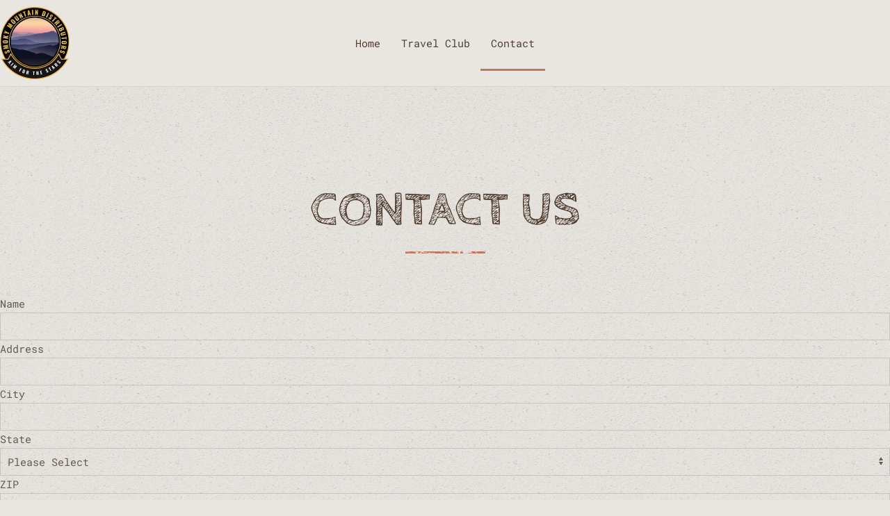

--- FILE ---
content_type: text/html; charset=utf-8
request_url: https://smokymountaindistributors.com/contact
body_size: 6487
content:
<!DOCTYPE html>
<html lang="en-gb" dir="ltr" vocab="http://schema.org/">
    <head>
        <meta http-equiv="X-UA-Compatible" content="IE=edge">
        <meta name="viewport" content="width=device-width, initial-scale=1">
        <link rel="shortcut icon" href="/templates/yootheme/vendor/yootheme/theme-joomla/assets/images/favicon.png">
        <link rel="apple-touch-icon" href="/templates/yootheme/vendor/yootheme/theme-joomla/assets/images/apple-touch-icon.png">
        <meta charset="utf-8" />
	<base href="https://smokymountaindistributors.com/contact" />
	<meta name="author" content="Super User" />
	<meta name="description" content="Contact Us

	
	Name
Address
City
State
Yes
NoZIP
Phone
Email
Best times to contact you
Please select
Morning
Afternoon
Evening
AnytimePlease describe your area(s) of interest:
Send	


Pinewood Lake
Mainstreet 1234
12345 Anytown, Germany

    Send an Inquiry


        

        
Hotel &amp; Booking



    Joan Heart" />
	<meta name="generator" content="Joomla! - Open Source Content Management" />
	<title>Contact - Smoky Mountain Distributors</title>
	<link href="/plugins/system/jce/css/content.css?1f3bb0e87dcd3e015c954d2c42ed063f" rel="stylesheet" />
	<link href="/templates/yootheme/css/theme.9.css?1690168521" rel="stylesheet" />
	<link href="https://smokymountaindistributors.com/libraries/cegcore2/assets/semantic-ui/reset.inline.min.css" rel="stylesheet" />
	<link href="https://smokymountaindistributors.com/libraries/cegcore2/assets/semantic-ui/site.inline.min.css" rel="stylesheet" />
	<link href="https://smokymountaindistributors.com/libraries/cegcore2/assets/semantic-ui/semantic.min.css" rel="stylesheet" />
	<link href="https://smokymountaindistributors.com/libraries/cegcore2/assets/semantic-ui/text.css" rel="stylesheet" />
	<link href="https://smokymountaindistributors.com/libraries/cegcore2/assets/semantic-ui/fixes.semantic.css" rel="stylesheet" />
	<style>
input[type=text] {width:150px;}
.ui.form input{box-sizing:border-box;}
	</style>
	<script src="/media/jui/js/jquery.min.js?1f3bb0e87dcd3e015c954d2c42ed063f"></script>
	<script src="/media/jui/js/jquery-noconflict.js?1f3bb0e87dcd3e015c954d2c42ed063f"></script>
	<script src="/media/jui/js/jquery-migrate.min.js?1f3bb0e87dcd3e015c954d2c42ed063f"></script>
	<script src="/templates/yootheme/vendor/assets/uikit/dist/js/uikit.min.js?2.1.2"></script>
	<script src="/templates/yootheme/vendor/assets/uikit/dist/js/uikit-icons-pinewood-lake.min.js?2.1.2"></script>
	<script src="/templates/yootheme/js/theme.js?2.1.2"></script>
	<script src="/templates/yootheme/vendor/yootheme/builder-newsletter/app/newsletter.min.js?2.1.2" defer></script>
	<script src="https://smokymountaindistributors.com/libraries/cegcore2/assets/semantic-ui/semantic.min.js"></script>
	<script src="https://smokymountaindistributors.com/libraries/cegcore2/assets/js/g2.js"></script>
	<script src="https://smokymountaindistributors.com/libraries/cegcore2/assets/js/g2.boot.js"></script>
	<script src="https://www.google.com/recaptcha/api.js?hl=en"></script>
	<script src="https://smokymountaindistributors.com/libraries/cegcore2/assets/js/g2.forms.js"></script>
	<script>
document.addEventListener('DOMContentLoaded', function() {
            Array.prototype.slice.call(document.querySelectorAll('a span[id^="cloak"]')).forEach(function(span) {
                span.innerText = span.textContent;
            });
        });var $theme = {};
			jQuery(document).ready(function($){
				$.G2.boot.ready();
			});
		
setInterval(function(){jQuery.get("https://smokymountaindistributors.com/contact");}, 300000);

	jQuery(document).ready(function($){
		$.G2.forms.invisible();
		
		$('body').on('contentChange.form', 'form', function(e){
			e.stopPropagation();
			$.G2.forms.ready($(this));
		});
		
		$('form').trigger('contentChange.form');
	});



	</script>
	<script type="text/javascript">
		jQuery(document).ready(function($){$("div.G2-joomla").trigger("contentChange");});
		</script>

    </head>
    <body class="">

        
        
        <div class="tm-page">

                        
<div class="tm-header-mobile uk-hidden@l">


    <div class="uk-navbar-container">
        <nav uk-navbar>

                        <div class="uk-navbar-left">

                
                                <a class="uk-navbar-toggle" href="#tm-mobile" uk-toggle>
                    <div uk-navbar-toggle-icon></div>
                                    </a>
                
                
            </div>
            
                        <div class="uk-navbar-center">
                
<a href="https://smokymountaindistributors.com" class="uk-navbar-item uk-logo">
    <img alt="SMD" src="/templates/yootheme/cache/Smoky_Mountain_Distributors_Logo-c6aa9848.webp" srcset="/templates/yootheme/cache/Smoky_Mountain_Distributors_Logo-c6aa9848.webp 100w, /templates/yootheme/cache/Smoky_Mountain_Distributors_Logo-96a9bf60.webp 200w" sizes="(min-width: 100px) 100px" data-width="100" data-height="104"></a>
                            </div>
            
            
        </nav>
    </div>

    


<div id="tm-mobile" class="uk-modal-full" uk-modal>
    <div class="uk-modal-dialog uk-modal-body uk-text-center uk-flex uk-height-viewport">

        <button class="uk-modal-close-full" type="button" uk-close></button>

                <div class="uk-margin-auto-vertical uk-width-1-1">
            
            
<div class="uk-child-width-1-1" uk-grid>    <div>
<div class="uk-panel" id="module-menu-mobile">

    
    
<ul class="uk-nav uk-nav-primary uk-nav-center">
    
	<li><a href="/">Home</a></li>
	<li><a href="/travel-club">Travel Club</a></li>
	<li class="uk-active"><a href="/contact">Contact</a></li></ul>

</div>
</div></div>

                    </div>
        
    </div>
</div>
</div>


<div class="tm-header uk-visible@l" uk-header>



        <div uk-sticky media="@l" cls-active="uk-navbar-sticky" sel-target=".uk-navbar-container">
    
        <div class="uk-navbar-container">

            <div class="uk-container uk-container-large">
                <nav class="uk-navbar" uk-navbar="{&quot;align&quot;:&quot;left&quot;,&quot;boundary&quot;:&quot;!.uk-navbar-container&quot;}">

                                        <div class="uk-navbar-left">

                                                    
<a href="https://smokymountaindistributors.com" class="uk-navbar-item uk-logo">
    <img alt="SMD" src="/templates/yootheme/cache/Smoky_Mountain_Distributors_Logo-c6aa9848.webp" srcset="/templates/yootheme/cache/Smoky_Mountain_Distributors_Logo-c6aa9848.webp 100w, /templates/yootheme/cache/Smoky_Mountain_Distributors_Logo-96a9bf60.webp 200w" sizes="(min-width: 100px) 100px" data-width="100" data-height="104"></a>
                                                    
                        
                    </div>
                    
                                        <div class="uk-navbar-center">

                        
                                                    
<ul class="uk-navbar-nav">
    
	<li><a href="/">Home</a></li>
	<li><a href="/travel-club">Travel Club</a></li>
	<li class="uk-active"><a href="/contact">Contact</a></li></ul>

                        
                    </div>
                    
                    
                </nav>
            </div>

        </div>

        </div>
    




</div>
            
            

            
            <div id="system-message-container" data-messages="[]">
</div>

            <!-- Builder #page -->
<div class="uk-section-default uk-section uk-section-large" tm-header-transparent="dark" uk-scrollspy="target: [uk-scrollspy-class]; cls: uk-animation-fade; delay: false;">
    
        
        
        
            
                                <div class="uk-container uk-container-large">                
                                        <div class="tm-header-placeholder uk-margin-remove-adjacent"></div>                    
                    <div class="tm-grid-expand uk-grid-margin" uk-grid>
<div class="uk-width-1-1@m">
    
        
            
            
                
<h1 class="uk-heading-medium uk-text-center@m uk-text-center" uk-scrollspy-class>        Contact Us    </h1><div class="uk-divider-small uk-text-center@m uk-text-center" uk-scrollspy-class></div>
            
        
    
</div>
</div><div class="tm-grid-expand uk-grid-margin" uk-grid>
<div>
    
        
            
            
                <div class="uk-margin" uk-scrollspy-class><p><div class="semanticui-body G2-joomla chronoforms  index">
	<form action="https://smokymountaindistributors.com/contact?chronoform=contact-form&event=submit" method="post" name="display-section1" id="display-section1" data-id="display-section1" class="ui form G2-form" data-valloc="inline" enctype="multipart/form-data" data-dtask="send/self" data-result="replace/self" data-subanimation="1">
	<div class="five fields" id="area_fields_13"><div class="field  three wide" ><label for="contact_name" >Name</label>
<input data-validationrules='{"identifier":"contact_name-main","rules":[{"type":"required","prompt":"Name"}]}' data-validate="contact_name-main" placeholder="" name="contact_name" id="contact_name" value="" type="text" /></div><div class="field " ><label for="address" >Address</label>
<input data-validationrules='{"identifier":"address-main","rules":[{"type":"required","prompt":"Address"}]}' data-validate="address-main" placeholder="" name="address" id="address" value="" type="text" /></div><div class="field " ><label for="city" >City</label>
<input data-validationrules='{"identifier":"city-main","rules":[{"type":"required","prompt":"City"}]}' data-validate="city-main" placeholder="" name="city" id="city" value="" type="text" /></div><div class="field " ><label for="state" >State</label>
<select data-validationrules='{"identifier":"state-main","rules":[{"type":"required","prompt":"State"}]}' data-validate="state-main" name="state" id="state" data-mincharacters="0" type="select" class="ui dropdown" ><option value="" > Please Select</option>
<option value="AK " > Alaska</option>
<option value="AL " > Alabama</option>
<option value="AR " > Arkansas</option>
<option value="AZ " > Arizona</option>
<option value="CA " > California</option>
<option value="CO " > Colorado</option>
<option value="CT " > Connecticut</option>
<option value="DC " > District of Columbia</option>
<option value="DE " > Delaware</option>
<option value="FL " > Florida</option>
<option value="GA " > Georgia</option>
<option value="HI " > Hawaii</option>
<option value="IA " > Iowa</option>
<option value="ID " > Idaho</option>
<option value="IL " > Illinois</option>
<option value="IN " > Indiana</option>
<option value="KS " > Kansas</option>
<option value="KY " > Kentucky</option>
<option value="LA " > Louisiana</option>
<option value="MA " > Massachusetts</option>
<option value="MD " > North Dakota</option>
<option value="ME " > Nebraska</option>
<option value="MI " > Michigan</option>
<option value="MN " > Minnesota</option>
<option value="MO " > Missouri</option>
<option value="MS " > Mississippi</option>
<option value="MT " > Montana</option>
<option value="NC " > North Carolina</option>
<option value="NH " > New Hampshire</option>
<option value="NJ " > New Jersey</option>
<option value="NM " > New Mexico</option>
<option value="NV " > Nevada</option>
<option value="NY " > New York</option>
<option value="OH " > Ohio</option>
<option value="OK " > Oklahoma</option>
<option value="OR " > Oregon</option>
<option value="PA " > Pennsylvania</option>
<option value="PR " > Puerto Rico</option>
<option value="RI " > Rhode Island</option>
<option value="SC " > South Carolina</option>
<option value="SD " > South Dakota</option>
<option value="TN " > Tennessee</option>
<option value="TX " > Texas</option>
<option value="UT " > Utah</option>
<option value="VA " > Virginia</option>
<option value="VT " > Vermont</option>
<option value="WA " > Washington</option>
<option value="WI " > Wisconsin</option>
<option value="WV " > West Virginia</option>
<option value="WY " > Wyoming</option></select></div><div class="field " ><label for="zip" >ZIP</label>
<input data-validationrules='{"identifier":"zip-main","rules":[{"type":"required","prompt":"ZIP"}]}' data-validate="zip-main" placeholder="" name="zip" id="zip" value="" type="text" /></div></div><div class="three fields" id="area_fields_22"><div class="field  four wide" ><label for="text23" >Phone</label>
<input data-validationrules='{"identifier":"text23-main","rules":[{"type":"required","prompt":"Phone"}]}' data-validate="text23-main" placeholder="" name="text23" id="text23" value="" type="text" /></div><div class="field  four wide" ><label for="email" >Email</label>
<input data-validationrules='{"identifier":"email-main","rules":[{"type":"required","prompt":"Email"}]}' data-validate="email-main" placeholder="" name="email" id="email" value="" type="text" /></div><div class="field  four wide" ><label for="best_times_to_contact_you" >Best times to contact you</label>
<select placeholder=Please Select="placeholder=Please Select" data-validationrules='{"identifier":"best_times_to_contact_you-main","rules":[{"type":"required","prompt":"Best times to contact you"}]}' data-validate="best_times_to_contact_you-main" multiple="multiple" name="best_times_to_contact_you[]" id="best_times_to_contact_you" data-mincharacters="0" type="select" class="ui dropdown" ><option value="Morning " > Morning</option>
<option value="Afternoon " > Afternoon</option>
<option value="Evening " > Evening</option>
<option value="Anytime " > Anytime</option></select></div></div><div class="equal width fields" id="area_fields_15"><div class="field  eight wide" ><label for="message" >Please describe your area(s) of interest:</label>
<textarea rows="5" name="message" id="message" placeholder="" type="textarea" data-rows="5" ></textarea></div></div><div class="field " ><div class="ui checkbox" ><input type="hidden" name="checkbox25" value="" data-ghost="1" />
<input name="checkbox25" id="checkbox25" value="1" data-value="" type="checkbox" />
<label for="checkbox25" >Consent to Contact</label>
<small class="field-desc" >I would like to receive additional information and offers via text or email from Smoky Mountain Distributors. Text recipients may opt-out of receiving texts at any time by replying stop. Recipients may text help at any time for further assistance. Message frequency may vary.</small></div></div><div class="field required" ><div id="google_nocaptcha7" ><div class="g-recaptcha" data-sitekey="6LdZZrEZAAAAACuHC1rLHFB6pKrUD5-Y6tYgcCB5" data-theme="light"></div></div></div><button class="ui button green" type="submit" name="button8" id="button8" value="" data-selections="0" data-message="Please make a selection from the list" >Send</button>	</form>

</div></p></div>
            
        
    
</div>
</div>
                                </div>
                
            
        
    
</div>


            
            

            <!-- Builder #footer -->
<div class="uk-section-overlap-flip uk-section-default uk-section-overlap uk-section uk-section-large">
    
        
        
        
            
                                <div class="uk-container uk-container-large">                
                    
                    <div class="tm-grid-expand uk-grid-column-large uk-grid-margin" uk-grid>
<div class="uk-width-1-2@s">
    
        
            
            
                
<div class="uk-panel uk-margin-remove-first-child uk-margin uk-width-medium@m uk-margin-auto-left uk-text-left">
    
        
                    

        
                <h3 class="el-title uk-h6 uk-text-muted uk-margin-top uk-margin-remove-bottom">                        Smoky Mountain Distributors                    </h3>        
        
    
        
        
                <div class="el-content uk-panel uk-margin-top"><p>Smoky Mountain Distributors 1</p>
<p>170 White Oak Resort Way <br />Gatlinburg,TN 37738 <br />(865) 325-8769</p>
<p>Smoky Mountain Distributors 2</p>
<p>2228 New Era Rd.&nbsp;<br />Sevierville,TN 37862<br />(865) 325-8769</p>
<p>&nbsp;</p></div>        
        
                <div class="uk-margin-top"><span id="cloakc7855977530971847706465ee9919b79">This email address is being protected from spambots. You need JavaScript enabled to view it.</span><script type='text/javascript'>
				document.getElementById('cloakc7855977530971847706465ee9919b79').innerHTML = '';
				var prefix = '&#109;a' + 'i&#108;' + '&#116;o';
				var path = 'hr' + 'ef' + '=';
				var addyc7855977530971847706465ee9919b79 = '&#105;nf&#111;' + '&#64;';
				addyc7855977530971847706465ee9919b79 = addyc7855977530971847706465ee9919b79 + 'sm&#111;kym&#111;&#117;nt&#97;&#105;nd&#105;str&#105;b&#117;t&#111;rs' + '&#46;' + 'c&#111;m';
				var addy_textc7855977530971847706465ee9919b79 = '&#105;nf&#111;' + '&#64;' + 'sm&#111;kym&#111;&#117;nt&#97;&#105;nd&#105;str&#105;b&#117;t&#111;rs' + '&#46;' + 'c&#111;m';document.getElementById('cloakc7855977530971847706465ee9919b79').innerHTML += '<a ' + path + '\'' + prefix + ':' + addyc7855977530971847706465ee9919b79 + '\' class="el-link">'+addy_textc7855977530971847706465ee9919b79+'<\/a>';
		</script></div>        
        
        
    
</div>
            
        
    
</div>

<div class="uk-width-1-2@s">
    
        
            
            
                
<h3 class="uk-h6 uk-text-muted uk-text-left">        Newsletter    </h3>
<div class="uk-text-left">
    <form class="uk-form uk-panel js-form-newsletter" method="post" action="/index.php?p=theme%2Fnewsletter%2Fsubscribe&amp;option=com_ajax&amp;style=9">

        <div class="uk-grid-small uk-child-width-expand@s" uk-grid>
            
            
                <div><input class="el-input uk-input uk-form-large" type="email" name="email" placeholder="Email address" required></div>
                <div class="uk-width-auto@s"><button class="el-button uk-button uk-button-secondary uk-button-large" type="submit">Subscribe</button></div>
            
            
        </div>

        <input type="hidden" name="settings" value="+O8wSxO+Axrdojpm7Yy85A==.[base64].N2EzMDE0OTQ3NWRlYzRkMTU0N2FkNGE4Yzk0NWZiYzQ5Yzc2NWQ1YWI2ZmU0MjQxZmYyNGFjODNkYmY3ZmRkNw==">
        <div class="message uk-margin uk-hidden"></div>

    </form>

</div>

<h3 class="uk-h6 uk-text-muted uk-text-left">        Legal    </h3>
<ul class="uk-list uk-text-left">        <li class="el-item">
    <div class="el-content uk-panel uk-h6"><a href="/cancellation-policy" class="el-link uk-link-reset uk-margin-remove-last-child"><p>Cancellation Policy</p></a></div></li>
        <li class="el-item">
    <div class="el-content uk-panel uk-h6"><a href="/privacy-policy" class="el-link uk-link-reset uk-margin-remove-last-child"><p>Privacy Policy</p></a></div></li>
        <li class="el-item">
    <div class="el-content uk-panel uk-h6"><a href="/terms-of-use" class="el-link uk-link-reset uk-margin-remove-last-child"><p>Terms of Use</p></a></div></li>
    </ul>
            
        
    
</div>
</div>
                                </div>
                
            
        
    
</div>

<div class="uk-section-default uk-light">
        <div data-src="/templates/yootheme/cache/footer-9e578ab5.webp" data-srcset="/templates/yootheme/cache/footer-2a25e3b0.webp 768w, /templates/yootheme/cache/footer-c14aea81.webp 1024w, /templates/yootheme/cache/footer-193582e9.webp 1366w, /templates/yootheme/cache/footer-86a25ab8.webp 1600w, /templates/yootheme/cache/footer-550833d2.webp 1920w, /templates/yootheme/cache/footer-9e578ab5.webp 2560w" data-sizes="(min-width: 2560px) 2560px" uk-img class="uk-background-norepeat uk-background-bottom-center uk-background-fixed uk-section uk-section-large">    
        
        
        
            
                
                    
                    <div class="uk-grid-margin uk-container uk-container-large"><div class="tm-grid-expand" uk-grid>
<div class="uk-width-1-1@m">
    
        
            
            
                <div class="uk-margin uk-text-center"><a href="#" uk-totop uk-scroll></a></div>
            
        
    
</div>
</div></div>
                
            
        
        </div>
    
</div>

        </div>

        
        

    </body>
</html>


--- FILE ---
content_type: text/html; charset=utf-8
request_url: https://www.google.com/recaptcha/api2/anchor?ar=1&k=6LdZZrEZAAAAACuHC1rLHFB6pKrUD5-Y6tYgcCB5&co=aHR0cHM6Ly9zbW9reW1vdW50YWluZGlzdHJpYnV0b3JzLmNvbTo0NDM.&hl=en&v=TkacYOdEJbdB_JjX802TMer9&theme=light&size=normal&anchor-ms=20000&execute-ms=15000&cb=19vwksm1s666
body_size: 46362
content:
<!DOCTYPE HTML><html dir="ltr" lang="en"><head><meta http-equiv="Content-Type" content="text/html; charset=UTF-8">
<meta http-equiv="X-UA-Compatible" content="IE=edge">
<title>reCAPTCHA</title>
<style type="text/css">
/* cyrillic-ext */
@font-face {
  font-family: 'Roboto';
  font-style: normal;
  font-weight: 400;
  src: url(//fonts.gstatic.com/s/roboto/v18/KFOmCnqEu92Fr1Mu72xKKTU1Kvnz.woff2) format('woff2');
  unicode-range: U+0460-052F, U+1C80-1C8A, U+20B4, U+2DE0-2DFF, U+A640-A69F, U+FE2E-FE2F;
}
/* cyrillic */
@font-face {
  font-family: 'Roboto';
  font-style: normal;
  font-weight: 400;
  src: url(//fonts.gstatic.com/s/roboto/v18/KFOmCnqEu92Fr1Mu5mxKKTU1Kvnz.woff2) format('woff2');
  unicode-range: U+0301, U+0400-045F, U+0490-0491, U+04B0-04B1, U+2116;
}
/* greek-ext */
@font-face {
  font-family: 'Roboto';
  font-style: normal;
  font-weight: 400;
  src: url(//fonts.gstatic.com/s/roboto/v18/KFOmCnqEu92Fr1Mu7mxKKTU1Kvnz.woff2) format('woff2');
  unicode-range: U+1F00-1FFF;
}
/* greek */
@font-face {
  font-family: 'Roboto';
  font-style: normal;
  font-weight: 400;
  src: url(//fonts.gstatic.com/s/roboto/v18/KFOmCnqEu92Fr1Mu4WxKKTU1Kvnz.woff2) format('woff2');
  unicode-range: U+0370-0377, U+037A-037F, U+0384-038A, U+038C, U+038E-03A1, U+03A3-03FF;
}
/* vietnamese */
@font-face {
  font-family: 'Roboto';
  font-style: normal;
  font-weight: 400;
  src: url(//fonts.gstatic.com/s/roboto/v18/KFOmCnqEu92Fr1Mu7WxKKTU1Kvnz.woff2) format('woff2');
  unicode-range: U+0102-0103, U+0110-0111, U+0128-0129, U+0168-0169, U+01A0-01A1, U+01AF-01B0, U+0300-0301, U+0303-0304, U+0308-0309, U+0323, U+0329, U+1EA0-1EF9, U+20AB;
}
/* latin-ext */
@font-face {
  font-family: 'Roboto';
  font-style: normal;
  font-weight: 400;
  src: url(//fonts.gstatic.com/s/roboto/v18/KFOmCnqEu92Fr1Mu7GxKKTU1Kvnz.woff2) format('woff2');
  unicode-range: U+0100-02BA, U+02BD-02C5, U+02C7-02CC, U+02CE-02D7, U+02DD-02FF, U+0304, U+0308, U+0329, U+1D00-1DBF, U+1E00-1E9F, U+1EF2-1EFF, U+2020, U+20A0-20AB, U+20AD-20C0, U+2113, U+2C60-2C7F, U+A720-A7FF;
}
/* latin */
@font-face {
  font-family: 'Roboto';
  font-style: normal;
  font-weight: 400;
  src: url(//fonts.gstatic.com/s/roboto/v18/KFOmCnqEu92Fr1Mu4mxKKTU1Kg.woff2) format('woff2');
  unicode-range: U+0000-00FF, U+0131, U+0152-0153, U+02BB-02BC, U+02C6, U+02DA, U+02DC, U+0304, U+0308, U+0329, U+2000-206F, U+20AC, U+2122, U+2191, U+2193, U+2212, U+2215, U+FEFF, U+FFFD;
}
/* cyrillic-ext */
@font-face {
  font-family: 'Roboto';
  font-style: normal;
  font-weight: 500;
  src: url(//fonts.gstatic.com/s/roboto/v18/KFOlCnqEu92Fr1MmEU9fCRc4AMP6lbBP.woff2) format('woff2');
  unicode-range: U+0460-052F, U+1C80-1C8A, U+20B4, U+2DE0-2DFF, U+A640-A69F, U+FE2E-FE2F;
}
/* cyrillic */
@font-face {
  font-family: 'Roboto';
  font-style: normal;
  font-weight: 500;
  src: url(//fonts.gstatic.com/s/roboto/v18/KFOlCnqEu92Fr1MmEU9fABc4AMP6lbBP.woff2) format('woff2');
  unicode-range: U+0301, U+0400-045F, U+0490-0491, U+04B0-04B1, U+2116;
}
/* greek-ext */
@font-face {
  font-family: 'Roboto';
  font-style: normal;
  font-weight: 500;
  src: url(//fonts.gstatic.com/s/roboto/v18/KFOlCnqEu92Fr1MmEU9fCBc4AMP6lbBP.woff2) format('woff2');
  unicode-range: U+1F00-1FFF;
}
/* greek */
@font-face {
  font-family: 'Roboto';
  font-style: normal;
  font-weight: 500;
  src: url(//fonts.gstatic.com/s/roboto/v18/KFOlCnqEu92Fr1MmEU9fBxc4AMP6lbBP.woff2) format('woff2');
  unicode-range: U+0370-0377, U+037A-037F, U+0384-038A, U+038C, U+038E-03A1, U+03A3-03FF;
}
/* vietnamese */
@font-face {
  font-family: 'Roboto';
  font-style: normal;
  font-weight: 500;
  src: url(//fonts.gstatic.com/s/roboto/v18/KFOlCnqEu92Fr1MmEU9fCxc4AMP6lbBP.woff2) format('woff2');
  unicode-range: U+0102-0103, U+0110-0111, U+0128-0129, U+0168-0169, U+01A0-01A1, U+01AF-01B0, U+0300-0301, U+0303-0304, U+0308-0309, U+0323, U+0329, U+1EA0-1EF9, U+20AB;
}
/* latin-ext */
@font-face {
  font-family: 'Roboto';
  font-style: normal;
  font-weight: 500;
  src: url(//fonts.gstatic.com/s/roboto/v18/KFOlCnqEu92Fr1MmEU9fChc4AMP6lbBP.woff2) format('woff2');
  unicode-range: U+0100-02BA, U+02BD-02C5, U+02C7-02CC, U+02CE-02D7, U+02DD-02FF, U+0304, U+0308, U+0329, U+1D00-1DBF, U+1E00-1E9F, U+1EF2-1EFF, U+2020, U+20A0-20AB, U+20AD-20C0, U+2113, U+2C60-2C7F, U+A720-A7FF;
}
/* latin */
@font-face {
  font-family: 'Roboto';
  font-style: normal;
  font-weight: 500;
  src: url(//fonts.gstatic.com/s/roboto/v18/KFOlCnqEu92Fr1MmEU9fBBc4AMP6lQ.woff2) format('woff2');
  unicode-range: U+0000-00FF, U+0131, U+0152-0153, U+02BB-02BC, U+02C6, U+02DA, U+02DC, U+0304, U+0308, U+0329, U+2000-206F, U+20AC, U+2122, U+2191, U+2193, U+2212, U+2215, U+FEFF, U+FFFD;
}
/* cyrillic-ext */
@font-face {
  font-family: 'Roboto';
  font-style: normal;
  font-weight: 900;
  src: url(//fonts.gstatic.com/s/roboto/v18/KFOlCnqEu92Fr1MmYUtfCRc4AMP6lbBP.woff2) format('woff2');
  unicode-range: U+0460-052F, U+1C80-1C8A, U+20B4, U+2DE0-2DFF, U+A640-A69F, U+FE2E-FE2F;
}
/* cyrillic */
@font-face {
  font-family: 'Roboto';
  font-style: normal;
  font-weight: 900;
  src: url(//fonts.gstatic.com/s/roboto/v18/KFOlCnqEu92Fr1MmYUtfABc4AMP6lbBP.woff2) format('woff2');
  unicode-range: U+0301, U+0400-045F, U+0490-0491, U+04B0-04B1, U+2116;
}
/* greek-ext */
@font-face {
  font-family: 'Roboto';
  font-style: normal;
  font-weight: 900;
  src: url(//fonts.gstatic.com/s/roboto/v18/KFOlCnqEu92Fr1MmYUtfCBc4AMP6lbBP.woff2) format('woff2');
  unicode-range: U+1F00-1FFF;
}
/* greek */
@font-face {
  font-family: 'Roboto';
  font-style: normal;
  font-weight: 900;
  src: url(//fonts.gstatic.com/s/roboto/v18/KFOlCnqEu92Fr1MmYUtfBxc4AMP6lbBP.woff2) format('woff2');
  unicode-range: U+0370-0377, U+037A-037F, U+0384-038A, U+038C, U+038E-03A1, U+03A3-03FF;
}
/* vietnamese */
@font-face {
  font-family: 'Roboto';
  font-style: normal;
  font-weight: 900;
  src: url(//fonts.gstatic.com/s/roboto/v18/KFOlCnqEu92Fr1MmYUtfCxc4AMP6lbBP.woff2) format('woff2');
  unicode-range: U+0102-0103, U+0110-0111, U+0128-0129, U+0168-0169, U+01A0-01A1, U+01AF-01B0, U+0300-0301, U+0303-0304, U+0308-0309, U+0323, U+0329, U+1EA0-1EF9, U+20AB;
}
/* latin-ext */
@font-face {
  font-family: 'Roboto';
  font-style: normal;
  font-weight: 900;
  src: url(//fonts.gstatic.com/s/roboto/v18/KFOlCnqEu92Fr1MmYUtfChc4AMP6lbBP.woff2) format('woff2');
  unicode-range: U+0100-02BA, U+02BD-02C5, U+02C7-02CC, U+02CE-02D7, U+02DD-02FF, U+0304, U+0308, U+0329, U+1D00-1DBF, U+1E00-1E9F, U+1EF2-1EFF, U+2020, U+20A0-20AB, U+20AD-20C0, U+2113, U+2C60-2C7F, U+A720-A7FF;
}
/* latin */
@font-face {
  font-family: 'Roboto';
  font-style: normal;
  font-weight: 900;
  src: url(//fonts.gstatic.com/s/roboto/v18/KFOlCnqEu92Fr1MmYUtfBBc4AMP6lQ.woff2) format('woff2');
  unicode-range: U+0000-00FF, U+0131, U+0152-0153, U+02BB-02BC, U+02C6, U+02DA, U+02DC, U+0304, U+0308, U+0329, U+2000-206F, U+20AC, U+2122, U+2191, U+2193, U+2212, U+2215, U+FEFF, U+FFFD;
}

</style>
<link rel="stylesheet" type="text/css" href="https://www.gstatic.com/recaptcha/releases/TkacYOdEJbdB_JjX802TMer9/styles__ltr.css">
<script nonce="3O_dKpdyt1ynYrOnN8Ab2Q" type="text/javascript">window['__recaptcha_api'] = 'https://www.google.com/recaptcha/api2/';</script>
<script type="text/javascript" src="https://www.gstatic.com/recaptcha/releases/TkacYOdEJbdB_JjX802TMer9/recaptcha__en.js" nonce="3O_dKpdyt1ynYrOnN8Ab2Q">
      
    </script></head>
<body><div id="rc-anchor-alert" class="rc-anchor-alert"></div>
<input type="hidden" id="recaptcha-token" value="[base64]">
<script type="text/javascript" nonce="3O_dKpdyt1ynYrOnN8Ab2Q">
      recaptcha.anchor.Main.init("[\x22ainput\x22,[\x22bgdata\x22,\x22\x22,\[base64]/[base64]/[base64]/[base64]/[base64]/[base64]/[base64]/[base64]/[base64]/[base64]/[base64]/[base64]/[base64]/[base64]\\u003d\x22,\[base64]\x22,\x22wpLDrcOgwqvCrsOew6XDp8OgCMKsVmPDmMKiRn05w7nDjxnCssK9BsKGwrpFwoDCo8Oyw6YswqfCiHAZBMO9w4IfKk8hXW87VH4NcMOMw49+dRnDrXzCiRUwJ1/ChMOyw6JzVHhOwo0ZSnBRMQVEw4hmw5gswqIawrXChS/[base64]/CnsOzQsOUEMKPw4vCq8OZGRUxEEzCucOQO8OhwqodP8KgHl3DpsOxO8KiMRjDrkfCgMOSw5vCiHDCgsKIJcOiw7XCmywJBwzCpzAmwrPDosKZa8O5W8KJEMKKw5rDp3XCt8O0wqfCv8KRBXNqw6zCg8OSwqXCmQowSMOKw7/CoRlTwqLDucKIw6vDt8OzwqbDusOTDMOLwoTCjHnDpETDpgQDw6x5wpbCq0g/[base64]/Ds8Obw5vDs8KSHHsMw6k4KBXDo1TDqcObNsKOwrDDlRfDtcOXw6VHw4UJwqxzwoBWw6DCrgpnw40fUyB0wpXDucK+w7PChcKhwoDDk8KOw6QHSV0IUcKFw5U9cEd+NiRVPFzDiMKiwqsPFMK7w7szd8KUfmDCjRDDhcKrwqXDt2ECwrjClidnN8Kow7/DiFkJNcOtSljDnMKow5nCssKRJMORVsOvwrvCmTbDgh1OICPDpMKGAcKEwqbCpm/[base64]/DrsOzHwnDpgrCssOrCVpWw6N+w6/[base64]/DkDzDlcKzM8KNKcOEwrzCt8ObGcKOwrrCrsO/McKUw5fCvcKRw5fDocOfZ3FWw5TCmlnDo8Olw4UHcMKOwp1HZsOjCcOcWgLCu8O1WsOUT8Oowow6dcKKwpXDtXB8wo4xLywZKMKqSSvCvnpTOcKZQ8Oow4jDmifChB3DrGkHw63CkWYqwr/Chi5vIyDDu8OWw4c/w4xoMSrCvmxbwrPCnWUZOD/[base64]/DqsOywo9jw7UDDsORJwLDmTPCrBgAw4gJw7bDicK+w6XClVgfCGdcdcOkIcOMCcOBw4/DnQpuwq/CqsOgXw0RQ8OneMO+wpDDl8OoEjLDj8Kgw7YVw7IISwzDhMKARwHCiFFiw6vCrMKVW8K+wr7Ck2Uew7TDssK0L8OvF8OswrsCK2HCsDM7RVduwqbCnxI/McKYw6HCpDbDosOIwoQMPTvCtH/CucOxwrpgLHFSwrESZEjCgRvCn8ONXQEewqLDnToIR2QrKWktQz/DizFPw44Zw4xvF8KHw4h8esOtTMKDwqFBw6gFVidfwrPDnmhuw693K8O+w7cXwq/DpnrClhgvf8O9w7xNwqNPQ8KgwpDDmzHDvifDjMKQw4LDnnlMcy1CwqfDoiA0w6rDgEnChVbCpxciwqVYfMKNw4ERwqFxw5QBNsKIw6bCscKWw4RgVmXDksOvAyoCHMOZcsOjLDLDs8O8J8KWOS9wX8KfdH/[base64]/DsgFPw6Qhwp3DgsOSw7Urw5zDncOWfn9fwpdXbTBTwqjCkFFnc8OkwonCjVNKTn7Cr0xPw7LChll9w4LCpsOxYhRMcSvDpAPCvRNKaRB+w7BOwoU+GMOIwpPCrcOpSwgLwrsLAR/Dk8Ohw6wpwp9pw5nCnivCrsOpQiTCjmMuZMOifTPCnAI1X8Kbw7VEMVZmdcOrw6hwfcKEEcOsQ0lMAw3ChMOBWcKeX0PCsMOwJxrCqwXChQ4Mw4nDjEdVEcO/[base64]/[base64]/wrV6NC/[base64]/DoBDDscK3HcKSwqjCl2/Di1vCslrDh0xjwr41GsKlw7fCjsO5wptmwqXDgMK8ZBBrwrtqacOrIn17wol7w6/CvAcGUWTChzHDmcKWw6VYX8OXwp0vw487w4fDgsKgAXBYw6vCmW0Na8KbOMKjbcOowprCgXY1U8KgwobCnMKsA2lSw7PDr8OcwrlEdsOHw6HCiDUWSV3DpFLDjcO2w4s/w6bDv8KbwqXDswfDrmPCmVfDl8OLwocQw71UQcKUwrVcRSIwVcKDKHMwJMKqwogVw4bCohfCjlnDuVvDtsKBwo7Ci0/Dt8KAwoTDnHXDrsO3w4bCtCI8w4Qkw6NhwpcXdnAoJsKjw4UWwpDDmMONwprDrcKJQTrCksKfZTcYdcKvM8O0CcK/w4V4DsKPwos7JDPDlMK0wqTCulVywonCoTXCmxvDvgZMCDF1wrzDrwrCicK+XsK4wo09LMO5O8KIw4PDg0BNFDc5DMKfw6MNwo9jwr5lwpjDmwfCmMO/[base64]/OMOPOsK4AULCi8OVw4jCi8KgXcOlc0Y6NBRdwoPDqAsmw63Dm2XCnVUKwqHCkMOpw7HDkmrDtsKfG28tFMKrw67CmGRUwq3DmMODwpXDlMK6Oy7CpEpvBwEbUCLDjnLCl0PDsn4YwrEcw4jDnsK+X0d2w6HDvcO5w4EFXlHDu8KZXsKyc8OqA8KXwrd/LmE5w4hsw4PDtUHDsMKlVMKRw47DmMK5w73Dt1NRRFhzw6J4P8Kjw45yPWPDoUbCp8OFw4nCosKJw4nCv8OkB0HDrcOhwo3CtBjDosOJHl3DoMO+wq/ClA/CjRwnw4obw6LDp8KVS3p6c2LDlMOew6bCvMKMScKnT8OxEMOrc8KNIMKcXyDCslB9BcKzw5vDmsKOw7rDhnohHcOOwqrCisOGGklgw5bCm8K0ZF/[base64]/DpMKSPsKvfsK/EMOAwqnCrcKIw6N/wr5PUsOyc27Cm0N1w5/Dhj/DtT4lw4EFF8OFwp99wrTDi8Okwr19dxkLw6LCtMOrRUnCosKBb8KYw5IXw7wIXMOvRsOLHMKDwr8ufMK4VzPCo30DZw4mw5/Do1kCwrvDpMKlbcKWLcKpwqXDpsOdb3LDjMK9BXgsw5nCocOoNcOcIHLDi8OOfizCusKZwpFjw5R1wprDj8KSfkh3NcODa1/[base64]/[base64]/IlxETCvDucKTQcORRnzCp8K2wqhmCC8AI8OwwrscBXoewrEMEMKowqU3LxLDvEfCgMKRw6JmWMKcPsOtw4zCs8KOwoEZD8KNe8OjZsKww5UxcMO6Ow8HPMKWIk/[base64]/DrMOVw5x9O8K0KRo4ScOTNQ3DhCcSw4UhOMO3QMO7wpNafAoSQMOJCQ/Dkjx9XDPCkVXCmBBWZcOmw5DCmMKRTQJlwr85wqYWw6xVQAshwqMtwpbCsSLDhsK3HEotMcKVERATwqUmU3EdDg5bTTocLMKVYsOkTMOeICnCuSLDrlhZwoQfURUIwpLDssKvw5/Du8OuY1zDmkZxwp8pw6p2f8K8XmTDtHINYsO1BsKEw7LCosKoU3thYsOcHm9Vw7/CllsdF2YGY2tERWkqe8KVLMKPwqAqasOTAcOBOMOwBsOaNsKePMKPE8KAw6ZVwopEFcOew6seUCsSR0VQBMOGUxdoUE5lwojCisOqw4djwpM/[base64]/CMKXQnECw4gtw6TCtMOQf8O/woVRYMOtbMK+UDAjwonCgMKSJMOdEcKsdsOJTcO1O8KaRzENNMOcw7oLw63DnsKQwqQUfQbCtMOxwpjCmj1iSwsuw5XDgGwPw5jCqHXDjsKcw7o6eCDCq8KwEQ7DusOfXE7CjBLCol5oL8Oxw4/DusKwwphTKsKsesK/wowzw5/Cj319QcO/ScOvZiM/w6fDg2VXw48XL8KHUMOSGFfCsGIkDsKOwoHChDLCu8OnaMO4R10cLXJtw61xe0DDozg9w5TDtj/Crl8HSB3DoCDDrMO/w6oLw5XDpMKUI8OrVQJBB8Odwq0pNGfCj8KyI8KpwrLCmglQAMOHw68rRsKxw6cQVSBwwq5yw73DrRR0U8Opw6fDhsO6K8K3wq9OwoFmwodPw7BaCwENwqHChsOaeQnCsz0qV8KuFMOQFsKIw44KWjLDrMKWw6fCoMK6wrvCvRLDqGjDty/DtzLCuADDlsKOwpLDhWnCiUJya8KRworDoRnCqWXDh20Xw5U/wpjDjsKvw4nDqRgsasOtw7fCgMKCd8OMwrTDp8KJw4vCkg9dw5JNw7Btw6RXwozCpjBiw7wqBAfDlcOFGSjDtkTDpsO2PcONw4x/wo4ZOsOJwqDDmsOMVmTCnREPNBnDpyNawoMcw4HDvWg9XXHCgkYyD8KtUkJow5lVFmpzwrrCkMO2PkVKwo9/wqtvw5gDF8OuS8OZw5bCg8K6wpjCq8K5w5lpwprCrC19wqfDvSPCj8OUIxHClDXDtMObE8KxeCsiwpBWw7tQJF7CjgRgw5gNw6RyW2YGb8OGBMOISsKWIMO8w7k1wozCkMOhUl3CjScewrUMDMO9w43DmkNVdFzDoz/DqEpxwrDCqUw2K8OxADnCjk3CoSZITxvDpcOtw6p/csKTDcK0woh1wpk9wooiKn12w6HDqsKTwq7Cs0pGwobDkWEwNxFSOcOWwq3CgnzCqTkYw6/DqRcjF11gIcOPCn3CqMK9wpzDkcKrbUTDsyZoS8KywrsvBG/DrsK1w51nfVUYWsOZw77DmhDDh8O8wpMgWzXDhUJOw4kLwp9+CcOBEj3DjljDuMObwrYcw7p3Ak/DksOqQDPDtMOYw53Dj8KCZw1yPcK/woDDk0YkdVMZwq1FHCnDpEzCnwF/T8O5w7Epw4/Cp1XDgVzCo3/[base64]/CvMKYRMOVXjrChsK2wpjCk292wpjDlFQgwoHCrCcQwq7ClsKQwoZww5cgwrXDqsKrRMOEwrPDnDVBw6sswpdew4/[base64]/[base64]/DgcOJd1goNWDDkQYwYGMHK8OPwrLCjjJpcU1xbwzCrcK0ZMKwY8O+EsK2PsOhwpFhM0/DrcOGA0bDncONw5wAH8OWw4pqwp/Cg2xiwpzDoFQQPMOta8OfUsOUWH/CkUfDugNxwqPDvh3CvlwuF3rDj8KtPcOKVmzDkW9aasKrwp1ycTfDqCEIw49UwrvDnsOvwrVkU3nDgR/Cpnk/w6LDiBUEwo7Di11Iwp/[base64]/DgMOOwoV9FsO3OsOCDMOmw68SBcKkw4zCuMONc8OQwrTCvcOiFFjDhMKNw7ggOnnCvSjDlTcCCcKiW1U6w6jCgEnCucOGPzbCpmB/w41uwqvCncKPwobCncKiTSfDqHPChsKTw7jCvsKobsORw4g3wrHChsKhDREWXTNNEMKrwpjDmjbDun3DsjB2wqZ/wrPCjMOQVsOJKDPDmm05WcO7wrLCl0paRFcbw5bCjklgwoRXV1LCo0HCqVBYK8KYw7/CmMKHw5USB3LDksOkwqzCt8K4K8O8asOJccKew5HDoHXDujbDhcOlGMKMHDnCrjVCcMOJw7ETLsOnwrcQAsK1w4Z+woVKHsOSwr/DpsKPdT8vwr7DqsKZDx/DtXDCisOrXhDDqjwRI1w3w4HCuFvCmhjDuC0HWQDCvBXCoEliXh4Vw7TDgsOYaG7DvWBmSwt0e8K/wqXDrWx0w4Rzw7Uvw5c2wr3CrcKQOyPDj8K9wp40woTDjU4Kw6JZJnkmdmXCiULCh1wGw4UofcO7Hld0w6XCs8KLwqjDoi8iMsOaw7JvQ0w1woPCocKzwqrDocO8w63Co8OEw7LDmMKza2tIwpfCmSp4IinCuMOPAsOGw4rDucO7w6luw6vCrMKKwpHCqsK/[base64]/[base64]/w6NJQXcIU8KGw7oBwqrDqBBkwofDvlPCs2rCjldTwqPDvcKyw5rCgi0ew5Npw7VuE8Ohw7nCqcOdwpbClcO5c3sqwpbCkMKPKhDDosOjw78Nw5vDgsKCwosVUknChsOSYAfCvMOTwoBUK0tJw591Y8O/w57CjsKPBwESw4ktRsOBw6B1CzUdw4tFcRDDtcK7SlLDqGE0LsOmwrTCrcKgw4vDpsOdw7Auw4TDvMKtwp5iw47DosOLwq7CmsOvRDgnw5rCqsKgwpHCmiQ7EFp1wo7Dr8KJRn3DiCLDm8OMRVHCm8OxWsKuwqvDhcOZw6/CjMK3wrAgw4Ydwo4Dw6fDpF/CiXbDkXTDqsK1w57DiiwlwqdDZ8KNGcKcHcOvwqDCosKme8KcwplyDVxRC8KEbMOrw5wEwphBUcKdwpwHdiFiw78oXsKAwrhtw4DCtG06akfDu8OvwrTClcOXLQvCqcOewr0Owrkqw4RfY8O4bGJ9JMOAN8KFPcKHHU/CvTYawpbDtAcXw44xw6sMw5zCvBB7IMOBwp3DqHQnw4bDhmTCvcK9Ll/DssOPDhdQU1svAsK3wp/DiVnCosO0w73DtmTDi8OCSy7Dvyxcwrklw5JHwoHDlMK8woMWBsKlfQ/[base64]/[base64]/Crl/DscKAwrhnD8Kcew0CwqQQwr8TWDTDvDM6w5I7w6Jww5bCvEDCh39fw7LDjQYkA3vCo3BCwoDCg0/CtEvDscO2dnhawpfCszrDrUzCvMKmw7jDkcKewqs1w4RsNQDCsGhNw6PDv8KlBsKSw7LCu8K/wp5TGcKdE8O5wrBEw541XiQnWSTDg8OFw5XDnyrCj2PCqU3Dk2IAUVwbcRLClcK/d2wYw7HCrMKMwqR4KcOHwqNIDAjCikBow7XChMOQw6LDjGgcJz/[base64]/Dln/[base64]/DpsKEw5UDCsKjw44Dw4XDhMOKw6sWw5ZKwoHCocKVU1zDlAbCiMK9Uk9Aw4JRdzLCr8OpPcO/wpFiw7Rjw6HClcK/w41Two/Ch8Odw6rCqW9QUU/CrcKrwq7DtmA+w59rwpfCsF52wp/[base64]/DjzFmwoZ2Vnlww6HCiA3Cr8OXeG1rwogjF1fDgMKuw7jCi8OpwqzDg8KtwrHCrisSwr7CrinCvcKpw5c1QQHCgsKewpPCvcK8woFLwo/CthUoUH7DpxTCo3MmR1bDmQ4AwqDCpAovPcOrBnxFc8K8wobDlMKfw6vDgloBR8KXI8KNF8OZw7YuKcK7IMK3wqPDlF/CicOkwotdwrnCmjEELUbCosO5wrxQGk0gw5x+w5MkesKWw4DCumcTw6EAAQ/[base64]/EsKMw7QJw6xPLBQfUMKSwosHbR08SwtXwqV8a8Kfw7lawrRvw4TCnMKWwp1+NMKpE2rDk8OLwqTClcKCw5pLKMKmdcO5w7/CtgdGBMKMw4zDlMKCwrwMwpXDqwQVesKRS04MJcOqw4wKBMOWVsOLIV3CtXVBAcKdfBDDsMOuIy3CrMKcw5vDmsKvFMOFwpTDgkXClMOPw4rDpjjDgG7DicOdCsKzwpw+Rz9Lwo0fLzNHw4zCocK+wofDm8KOwpPCnsKCwptoPcKkw6/CpsKmw6kVQAXDoFQOEnU9w4kew7pnwpbDrgvDnVRGIwLDsMKaYkvCs3DDm8K8EEbCjsKAwrXCj8KeDH9qLFx6DcK/w6wuXgbCnX1VwpbDsHlJw5UJwqDDq8OSDcOSw6PDgMKPKFnChcObB8K8w6tkwpTChsKTBUTDm3otw4bDjHkYRcK8QH5sw5HDicOHw5LDisO3Ml/CjgYPcsONDsKyNsO4w49tBCrDpsOBw7rDpcK4wpzClcKOw7IaEcKhwq7CgcO1YFXCisKFecKOw6d4wpnCnsOWwqRmbMOMYMKlwqAsw6bCu8KqQkTDvcKtw53DjHAnwq8uRsK+wqZNAEbDosK0RXV9w7bDgnpewrvCpU/[base64]/CsU9xwofDtcKFw4gMeivCkcKmKsOVRXLCoCLDn8KRWjtIIjbDrMK2wrcswpwsOcOTb8ONwqrCtsOpfwFnwpR2fsOiJcKtw5XCgFtdF8KZw4ZjXiRRE8OVw67Ck2rCiMOqwrPDs8K/w5fCjcK4McK1WTQnV27DtMOhw5EVL8OmwrHCpD7Cu8Ocw7zDk8K/w6DDh8KVw5HCh8KdwpE+w6JlwprCuMKhQyfDlcKcGm1Iw58TXhpIwqfCnA/ChErClMOnw5kXGX7CnwtAw6/[base64]/ChMOfXcKjEcK1wqHCmjHDtzg4w4Vxw75Bw7/[base64]/DjsOTwqvCui3DjsOdNjPCrwQrFlVlwpHDjsOGBMKrGsKJBX3DrMKAw7MERMOkCkhvWsKyEcOkfT7CrDPDi8OLw4/CnsKvdcOLw5vDkcKNw77DhVUow7Iaw5stM2xpXSZYwqfDqWDCgjjCqhPDui3DhTzDszfDkcOtw4dRAWfDgk5/LcKlwrsJw53CqsKTw6cnwrgmBcOvYsKHwpQbWcKYwr7Cp8Oqw49fw6ctw4cNwphTOMOHwp1IMRTCrF5sw6/DgAfCiMObw5I2CnXCnCQEwotCwrsdEsKQbMOvwoU9woVjw4sIw51EOxzCtxjCgR7Cv1Mnw57CqsKEU8KGwo7DlsKdwr3CqcKTwq/DqMK1w5vDgMOHFVxLdVR7woHCkRRjU8KpO8OqEsKaw4Izw73DsHlmwo4MwoNYwpdvfFssw5gKc3U/BcKABMOBIHcLw4XDs8Kyw57Dggo3XMORQzbCjMOBD8K/[base64]/D8OyUsKlwrAYGnzDj1XCoHTCvcOORiBYZRoxw5LDl2VKLsKrwp53wqQ7wrHDiFvDj8OBcMKPHMKleMOFwqlzw5slVkkwCmhDw4cYw54Xw50pSh7CksKNccO2wotawqXCsMOmw6XCpDkXwrvCm8K3NsKPwqrCo8K3VC/CtVrDusKOwrXDtMKIQcOYBgDCn8KwwoXCmCzCvcOoYk/CuMK9SmsAwrcsw5nDgU/DnUjDmMOvwokkFAHCr0HCq8O+U8OScsK2fMO/[base64]/DkW7DhDbCvcKlw6Eqw4/[base64]/Cr2Qhd8KEdsK7UcOQAcO6XMOvA8K5w4DCrRPDrgLDtcKMZ1/DuVfCoMK/fMKrwoHCjsODw6F6wq7CrGIPB0zCn8K5w6PDsjHDucKzwpchCsOhM8OsUMKfw5pSw4LDhEnCpkfCmFHDjRzDmTfDiMOkw6hRw7HCksOOwph0wrpXwokawrQtw7vDoMKndSjDoDrDmQrCg8ORZ8OPbMOGOsKCOMKFBsOfBV5fGA/Cg8KTEsOewqlSASYgJcOBwrlZZ8OJAcOeHMKVw47Dk8O4wrsvecOsMyDCrjDDmlDCqGzCiFlew4smA3ZQfMKLw7nDskPCgHUqw5rClV/DtMOOasKAwotZw53Do8KTwpIuwqHCmMKSwolHw5xww4zCi8KCw6/Cg2HDnwjCocKldQTCj8OeOcOmw77DoXTCi8KcwpdIfsKjw60OEsOGdsKWw5IWL8Kuw4DDlcOtQxvCt3LDplsLwqVKd05jNzjDtHrDucOQLztCw6E9w4htw7vDjsKSw6wpHsKuw7VxwoM5wrnDpRDDqyzDrMKcw7/DvX/[base64]/R8OKw4rDuWAgVMKUwq9mBMO3bjDCoMKqEsKnF8OkP2LChsOFDsO+OV0XakDDmcKQBsKmwpZfNURQwpUraMKvw4LDgcOINsOewrBZagzDpEzCqAhVOMKFcsOjw6HDg3jDs8KgE8KDH3HCvcKAN088PA3CvSTCi8Oyw4XDlyrDv2BYw5EwURA+AnJDW8KMwo/DnD/CjGbDtMO9w45ywqUsw40ANMO4acK3wrU8CxUefEjCoFcZa8OTwrxAwr3Cg8OtT8Kfwq/DicOIw4nCvMO6IcKLwogJUcKXwofCucKzwo7DpMOLwqg+J8KnLcKXwo7DksOMwopBwo/[base64]/CrGLCl8KeXVnCn2vDncOnOnzDssKYVBXCisOsWXBVw4jCjCrCosOgfMKPHE3CtsK0wrzDuMKfw5vCp1I1dSVFQ8O2S0xpwqo+IcOswrNJEVpdwpXCqRkHBy5Xw7PCncO6Q8KgwrZQw6dFwoImwrjDsS1vCTwOFz50GDbCrMOjWXMDI0/DgljDqQPDjMOzEVpoGGUqaMKZwrfDqmB/AFoaw4rCtsOCBsOXw7lXd8K6MwU2IXbDv8K7MA/DliBZSMO7w7/ChcKQTcKYIcOQchjDlsKAw4TDqRXDlDlTFcKiw7jDu8ORw4Yawpsqw7XDnRLDhm4uAsOqwp3Cu8KwAiw7TsKAw65ywpDDml7DvMKCZGVPw408wqc/[base64]/DkMKKFMOoYBJuworCg8Ocw7FawpDCsm/DuzdUfsKow7ViF347Q8KVAcOOw5LDjMK/w4jDjMKIw4RLwrPCusO+K8OjD8O0bBLDtcO8wqJEwrAAwpMeSz7CvSjCmSt3IsOKJnXDg8OWc8KYW1TCtMOoNMOccnzDiMOzfTjDkh/CrsOsD8KSPTHDnMKQe2MJLHxTR8KMGRQTw5x+cMKLw4AUw7/Csn0/wrPCr8OKw7DDicKfCcKifSUwHjAuewPDuMOjHWdlAsO/WGbCtcK0w5LDrHA1w4/[base64]/Chlkrw5QJDX/Dl8K5wqTDk8KbM8KKOMKeZsK2T8K6Fl1Sw5QPcx0mwo7CisOcNDfDg8O8EcOnwqMywrUzecOIwrjDmsKVDsOlOgjDv8K7AidNZFHCh3ITw682woPDsMKATsKHc8Oxwr0NwrlFHHRmJCTDmcOlwpXCvcKrYGplCsKMASUNw4coAHV/RMOaQsOTOCHCqTrCqB5mwrXDpzHDigHCqmN2w4V2dBYfA8KVQcK1ORlYPB9/AMO4wozDux7DosOrw6rDtF7Cp8KIwpcaRVbCnMKlIsKHWURTw6tdwqfCm8OZwo7CjcKWw58CScOKw5NLccO6FQVjTkzChHTChhjDscKAwpnChsK+wpTCuCxAKcKvFyjDvsKLwqJ2P2DDiXDDlWbDksKQwqDDu8OrwrRLDmvDrBnCqWw8D8Krwo/DgC3CgEjDqWFnMsOpwqwIAzcKF8KYwrQNw4HCrsOmwoZAwqTDrHoawqzCu0/[base64]/Ch0Q0KQfDh8OVw4kTbcOAZkfCnEHCtHM+w4JYZi0QwrI8UsKVA2fCjVDClcOiw78uwqgow53DuCrDpcKBwqhEwplTwqwTwqUfbB/[base64]/DqsKjJ8KewojDonrCsQ0SAsOqIRjCm1XChUYsYnLCucK3wokIw4pIdsKHSAvCr8Orw53DuMOuXx/[base64]/DlMOvEScww4fDo8KWNF1rw5vDigTDkl3Dr8OTOcOIPSsxw4zDpiXCsjvDqDJAw5RTKcO6w6/DmRIfwrBqwop2SsO9woAiByzCvTnDu8Kfw41oEsK+wpRFw6tKw7pBw7cJw6Q9w57CksKKEGTClGEkw603wrnCvmnDnU0hw75HwqJLw6ohwoPDhw14a8K6ecOCw6bDo8OMw5pkwqvDlcOBwpHDslsxwqIKw4PDrjjCnF/Cl0DCpFzCpsOrw5HDscONXWBtwqAjw6XDoVzCisKAwpzClhlWAQ7DvcOAZCkfIsKgUwIcwqjCvifCncKlLG7Ch8OMcMORw7XCkMOwwpTDiMKuwqjDl0EGwqp8OMKkw4NGw6o/w5LDoQzDjsOfLSvCrMKeKGvCnsOmLmclHcKLUcK1wo3Dv8Otw7HDhR0iDQzCssKRw7k8w4jDvWrCusKgwrHDusOywrQ9w7/DoMKad3nDlhx7Dj/Dpg56w5pHZU3Dlh3CmMKadhTDq8KBwoY5LjNzAcOaCcK9w5PDscK/wo3CuUcta0jCgsOQFMKbw4x7QH3Dh8K0wqbDsxMTWQnDhsOPVcOewpvCvRZowo1uwrjCo8OHUMO6wpDCr3LCl2E5w5HDhhZUwoTDmMK0w6bCoMK/RMO9wrLChlXCsWTCunBww6HCgSnDrsKELCUaWMOUwoPDuhg7ZjrDh8K4T8KpwqHDknfDp8KvMMKHXUxRFsKFbcOUPzAYTcKPccOLw4XDm8Knw4/Dg1dkw54FwrzDhMOXAcOMcMKMS8KdAcO8U8Oow6vDoWbDkU/DomE9L8OIw67DgMOLw6DDpMOjdMKYw4PCpGhkNWnCqzfDukBPH8KnwoXDhCLDqyU5PMKyw7hnwpdCBRfCn1Q3S8KRwo3CmcO5w5JFc8OAMcKmw6t8w50vwrLDrMK9wpMbRGnCmcK+wrMowrkdOcOHUMKxw53DiBE+S8OiHMKww5TDpMOnSjxIw4/[base64]/DvB3CgsK+wph3JsOcWHVLIsORVsKSBRFqJB/CqBDDqcOXw7rCgyxawrQ1SH9hw5Y9wphvworDgErChlFhw70OUG7CmMOJw5TCkcOmaWVae8KORnomw5tUQsK5YsOeUsKOwqN9w7XDscKCw5pdw71zQ8KJw5XCmELDrhg5w57CosOhf8KZwpt1KXHCjQTCv8K/NsO0AMKTagDChWYSPcKHw6nCl8OEwpFjw7LClcO8BsOWO39JWsK9CQBxRTrCscKBw50MwpTDtQDDj8KuUsKGw7seacKbw4vDl8KcYHnDlnrDsMK0T8KUwpLCnynCqXFUKsOpOMKMwqDDqiTDnMK0wonCpsKuwqAGHmfCm8OHGDMvSMKkwr89w5c/wqXCqVEbwrEew4LDvDkRcyIYGXnDncOcc8KUJxlWw7s1d8KPw5J5SMKiwp5qw4zDnVxfWMKUTFpOFMO6fULCgXjCssOhSCDClwIswop/eB40w6XDrSPCl3xVMU4qw5fDszFbwpRaw5Emw69mM8Olw5PDiWbCqcOYwoXDr8Osw61EC8OxwowFw4IDwpAFQ8O6IsOPw4fDncK/w5vDtmHDpMOYw7HDuMO4w4NsY3QxworCmg7DrcK7fXZWTcO3ZSVhw4zDocOGw6HDvDZcwp4Ww7pMwr3DpcKGJG43w5DDqcOwWsO7w6dOIyLCjcOpFgk/w4JnXMKXwpXDhTfCrhrChsOYM2bDgsOYw6fDl8OSbj3CusOuw5kYTR/Cn8KQwqINwoHCsFUgflvDsXHCm8Oze1nCkMKANQYkI8O0LsK3PsOBwo1aw5/CmSxsfMKFB8KtLMKGH8K5eh7CsFfChnLDgMKCDsKPPMOuw7VhdsKvL8O0wrcBwoE4BV8kY8OGKDfCisK/w6bDmcKQw67CisKxOMKYScOPcMOTCcOxwoBBwrnChyvCs38pWG/CosKifVrCogouWCbDrlQLwoYWF8O6WE3Coih/[base64]/CjsOpw4nChlkWw4fCrHdTw7jDvBfDox8mOxnDkcKVw6zCq8K8wrN+w63DpEnCiMOgw4DCmm/[base64]/[base64]/YcO/[base64]/DsQsGVjLDhmrDp8OYwqMQwr4IKS9Jw4PCkRo7ZGteeMOpw6DCkgvDnsOkXsKcPRtyXH3ChUPDsMOdw77CggPCvcK8F8Oqw58Gw7rCpcOow5wDDsObX8K/wrfCtjR/[base64]/CsSPCrFNiwoVswpDCrsK6w6bDiMKJwpLCqyXCo8OYA0E6TXB5wrXDnHPCisKha8OjBMOiw4fCg8OqFcKEw4TCmFXDj8ONb8OvYhbDsFUYwqZwwpp0SsOqwrzDpT8rwpAPDD5qw4fCk23DjsOKfsOGw4rDiAkwezLDgSNrbE/DmVBaw5oCd8OMwot5McKFwrIow6wmE8KcXMKgw5HCpcOQwpwNLyjDvUPCtDZ+V3dmw5k+wqHCvsK5w6UyZcO3w7TCsgHDngHDiEHCuMKowol4w77DqMOqQ8OnNMKywp4kwro9GBnDhMO6wqXCrsKtNmTDgcKIwojDsCs7w7Ecw5MAw4FNXlR2wpzCm8KcViE/w5pUey9iD8KlU8OYwrU9ZGvDosOCe0zCvGAbCMOTJWbCtcOJAMKXdDN+TG7CrMK/[base64]/wp7Ch8OWW0B6NcKFwo0HwqzCoMKAwpnDtDjDisKjwpMhVMObw7BwGsKBw45sL8KSXsKww6Z5b8OuBMOCwpfCn0o+w7Zbwq4vwqZcCcO8w45Swr4bw6pnwqrCs8ONwrt5LW7DicKzw7cHDMKKw6YfwroPw57Cml3CoUxfwo3Dh8Orw4Fsw5ceKMKCZcK4w6vCuSrCkl/Ck1fDnsK2GsOTdsKYH8KKMsOGw593w43CusKCw4TCiMO2w6bDiMO2Yjgpw4lZbcOAL2rDk8KMYgrDnkQ4C8KhN8KgKcK+wodiwp9Xw4hnwqdOQVJdahfCvyBMwpHDi8O5dGrDs1/CkcOKw4o5wpDDhFnCrMO/NcK7Zj4oDsOXUMKsCD7Du0rDmFJsQ8K7w7rDisKswpfDjBPDmMOdw5TDgmTCiAZrw5Qnw7kbwoFxw6zDhcKMwpHDlMOtwrUsHTsuMyPCpcO8wolWZ8KpfzhVw4QkwqTCocKXwp1Bw4xewprDlcOkwoPCj8KMw7sDFwzDlUjCmEAuw7QEwr8/w7LDoRs8wr9fFMK5W8OYw7/Cugp7A8K8NsOQw4Vrw4xfwqcLw4TCvAAYwrUxbTxBKcK3fcOMwqvCtGYAf8KdC3kSeW9pEg49w43CpMKzw5QKw6JPDhFLQMKNw4Mvw65GwqDCoRh/w5zCrmYXwoLCnTIVJzUsai5xZX5qwqAzW8KTUcKwBzrCul/Dm8Kkw7MKah3DnEBpwpPCksKLwpTDm8KLw5rDu8Oxw7YYw6/CiQ3CgsKkaMOVwp5hw7Riw74UJsO2UEPDmQFyw57ChcO8ShnChxldw7otBMOkw6fDonLCqcKPRDXCucKicyLCncOfEj3Dmh/Drz57dsK2wrp9w7TClSvCvcK9wq3DusKaY8OiwrV0wofDqcOEwoJ4w7/CqMKyccOrw4keQsOTWB9cw5fCicK+w6UDCHvDqGLCjC1cWDlHw4PCscOUwoLCvsKcX8KUw5fDtnMjcsKMw6ZkwqTCpsKTJQ3CgsKrw6zCiQUdw6rCiG1Uwpo3AcKcw7wFJsO5ScKYAsOQO8OWw6PDrQLDt8OHWnIcEgLDrcKGasK+F3F/[base64]/T0vCq2Z9wrtGwqU1wpDCtXxTIcKFesO0EcO4woQpQcOgwrnCpcKsfjXDosKrwrc5K8KFJ2lwwpVsRcO0FRBCSwQbwqVwGGVqVcKUUcOzdsKiwobDtcOywqV/w7pnKMOnwodUFU1DwoDCi2wAOMKqY2wnw6HCpcKmw7w4w6XCkMKxIcOxw6LDrE/[base64]/w5Q2wq/CkWTCii95w69jMsK2woIaw6pZLMOgdn4Ob3EhUcOYam8fbMKzw4QDSGLDm0HCuigGUS8Uw5bCt8KjEcOFw7F/PsKuwqk0KTPClFLCnU9TwrV1w4bCtwDCpsKww63DglzDuEvCsmkcIsOvLcKJwrIlQ1HDncKuFMKsw4fCjTcAw67DisKrURZ5w54PTcKow5N9w6zDuyjDk2vDmH7DrV4/[base64]/Cg8KLdMKPw4/CkjMAwqDCisKbY8K5OcONwrZhOMO1RmUndsOywoVAJD1LWMKiw6NaSkd3w5fCpVBHw4bCqcKWScKJFmXCpHJgdE7CjEBpJsOWJcKhPMOTwpPDosKXLTUjV8KvZjPDh8KRwoFrQVQaRcOWPiFPwpvCosKuVcKsIcKvw7PCu8OGLMKzU8KhwrHCoMKmw6A\\u003d\x22],null,[\x22conf\x22,null,\x226LdZZrEZAAAAACuHC1rLHFB6pKrUD5-Y6tYgcCB5\x22,0,null,null,null,0,[21,125,63,73,95,87,41,43,42,83,102,105,109,121],[7668936,378],0,null,null,null,null,0,null,0,1,700,1,null,0,\[base64]/tzcYADoGZWF6dTZkEg4Iiv2INxgAOgVNZklJNBoZCAMSFR0U8JfjNw7/vqUGGcSdCRmc4owCGQ\\u003d\\u003d\x22,0,1,null,null,1,null,0,1],\x22https://smokymountaindistributors.com:443\x22,null,[1,1,1],null,null,null,0,3600,[\x22https://www.google.com/intl/en/policies/privacy/\x22,\x22https://www.google.com/intl/en/policies/terms/\x22],\x22ZVNljdREOcHdU9W/xVQKssORyGPdtaSg+gWtTTfNfwY\\u003d\x22,0,0,null,1,1764660779692,0,0,[145,82,13],null,[206,22],\x22RC-QtX_h3GTsMG4SA\x22,null,null,null,null,null,\x220dAFcWeA6pqo8ITfxSsZFhVgYKKGG04IZdeM7ES5LJExwIct76bS3yCK4Z6GGiJIp--j8av-n9z8-EOfw5eF0ZBhsJkW8yRigYGg\x22,1764743579460]");
    </script></body></html>